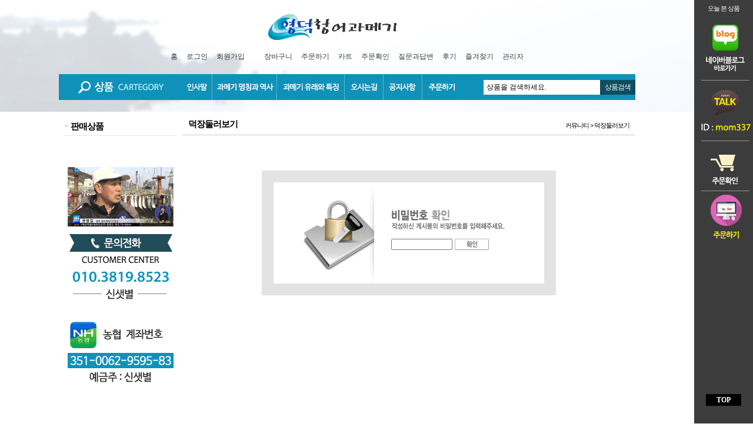

--- FILE ---
content_type: text/html; charset=utf-8
request_url: http://xn--vb0bww36izui7kpfnaw99a.net/community/board02/?method=edit&no=270&page=1
body_size: 29662
content:
<!DOCTYPE html>
<html lang="ko">
<head>
<link href="http://fonts.googleapis.com/earlyaccess/nanumgothic.css" rel="stylesheet" type="text/css">
<link href="http://fonts.googleapis.com/earlyaccess/nanummyeongjo.css" rel="stylesheet" type="text/css">
<link href="http://fonts.googleapis.com/earlyaccess/nanumbrushscript.css" rel="stylesheet" type="text/css">
<link href="http://fonts.googleapis.com/earlyaccess/nanumpenscript.css" rel="stylesheet" type="text/css">
<link rel="stylesheet" href="/include/font-awesome/css/font-awesome.min.css">
<!--[if IE 7]>
  <link rel="stylesheet" href="/include/font-awesome/css/font-awesome-ie7.min.css">
<![endif]-->
<title>영덕청어과메기</title><meta name="Title" content="영덕청어과메기"><meta name= "viewport"content="user-scalable=no, initial-scale=1.0, maximum-scale=1.0, minimum-scale=1.0, width=device-width" />
						<meta name="format-detection" content="telephone=no" />
						<meta content="IE=EmulateIE8" http-equiv="X-UA-Compatible">
<meta property="og:title" content="영덕청어과메기" />
<meta property="og:description" content="" />
<meta property="og:image" content="http://xn--vb0bww36izui7kpfnaw99a.net/images/sns_img.jpg" />
<meta http-equiv="Content-Type" content="text/html; charset=utf-8">
<link href="http://xn--vb0bww36izui7kpfnaw99a.net/include/css/jquery-ui.custom.css" rel="stylesheet" type="text/css" />
<script type="text/javascript" src="http://xn--vb0bww36izui7kpfnaw99a.net/include/js/jquery.min.js"></script>
<script type="text/javascript"  src="http://xn--vb0bww36izui7kpfnaw99a.net/include/js/jquery-ui.custom.min.js"></script>
<script type="text/javascript"  src="http://xn--vb0bww36izui7kpfnaw99a.net/include/js/jquery.framedialog.js"></script>
<script type="text/javascript" src="http://xn--vb0bww36izui7kpfnaw99a.net/include/js/jquery.jScale.js"></script>
<script type="text/javascript" src="http://xn--vb0bww36izui7kpfnaw99a.net/include/js/jquery.cookie.js"></script>
<script type="text/javascript" src="http://xn--vb0bww36izui7kpfnaw99a.net/include/js/common.js"></script>
</head>
<body class="user">
			<link href="/data/admin/layouts/ss/css/background.css" rel="stylesheet" type="text/css" />
<link href="/data/admin/layouts/ss/css/index.css" rel="stylesheet" type="text/css" />
<div id="wrap" type="layout" rel="px" relwidth="1080px" relheight="auto"><div id="header" type="layout" rel="px" relwidth="980px" relheight="126px"><div id="banner" type="plugin" rel="px" relwidth="980px" relheight="86px" class="banner1"><a href="/main" onfocus=this.blur(); target="_self"> <img src="/data/admin/upload/images/a039261a4d2ff27f95347eb4442b6fb6.png" width="980" height="86" class="banner1_css" title="영덕청어과메기" alt="영덕청어과메기" ></a></div><div id="dgc_topMenu_1_0" type="plugin" rel="px" relwidth="980px" relheight="40px" class="dgc_topMenu_1_01"><script type="text/javascript" src="http://xn--vb0bww36izui7kpfnaw99a.net/plugins/dgc_topMenu_1_0/include/js/dgc_topMenu_1_0.js"></script>


<style type="text/css">
.chu_topMenu1 li {list-style:none;}
.chu_topMenu1 {width:100%; height:40pxpx; line-height:20px;
	font-size:12px;						/* 폰트 사이즈 */
	text-align:center;										/* 텍스트 정렬 -------------------------------------------- [텍스트 정렬 수정] */ 
	}

div.chu_topMenu1 ul.chu_topMenu1_area li a:link,
div.chu_topMenu1 ul.chu_topMenu1_area li a:visited {text-decoration:none; color:#3b3b3b;}	 /* 평상시 폰트 색상 */
div.chu_topMenu1 ul.chu_topMenu1_area li a:active,
div.chu_topMenu1 ul.chu_topMenu1_area li a:hover {text-decoration:none; color:#3086bb;}	 /* 오버시 폰트 색상 */
div.chu_topMenu1 ul.chu_topMenu1_area li a span {color:#3b3b3b;}
div.chu_topMenu1 ul.chu_topMenu1_area li a span:hover {color:#3086bb;}

.chu_topMenu1 li {display:inline; margin:0 6px;}
.chu_topMenu1 img {border:0;}
.chu_topMenu1 a,
.chu_topMenu1 input,
.chu_topMenu1 span,
.chu_topMenu1 img {vertical-align:top;}
.chu_topMenu1 a {outline:none; cursor:pointer;}

.chu_top_space1 {display:inline-block; height:40pxpx;
		background-position:center center;
	background-repeat:no-repeat;
	}
.chu_topMenu1 .kor {letter-spacing:-1px; font-size:11px; font-family: 돋움;}
.chu_topMenu1 .engkor {
	letter-spacing:0px;					/* 자간 설정 */
	font-family:tahoma;}				/* 폰트 종류
												영문1 - tahoma
												영문2 - Palatino Linotype
												영문3 - Comic Sans MS
												영문4 - Impact

												한글1 - "돋움", dotum
												한글2 - "굴림", gulim
											*/
</style>


<div class="chu_topMenu1">
<ul class="chu_topMenu1_area">
	
	<!-- 홈(회원제 비회원제 모두 노출) -->
			<li><a href="/main" class="engkor"><span>홈</span></a></li>
		
						<!-- 로그아웃  -->
			<li><a href="/members/login" class="engkor"><span>로그인</span></a></li>
			<li><a href="/members/members_join" class="engkor"><span>회원가입</span></a></li>
		 
		

	<!-- 추가등록1 -->
			<li class="chu_top_space1">&nbsp;</li>
		<li ><a href="/shop/market/28?method=cart_list" class="engkor"><span>장바구니</span></a></li>
		<!-- 추가등록2 -->
			<li><a href="/shop/market/28?method=sth" class="engkor"><span>주문하기</span></a></li>
		<!-- 추가등록3 -->
		<!-- 추가등록4 -->
	
	<!-- 카트 -->
		<li>
		<a class="engkor" href="/shop/market/?method=cart_list"><span>카트</span></a>
	</li>
	
	<!-- 주문리스트 -->
		<li>
		<a class="engkor" href="/shop/market/?method=purchase_list"><span>주문확인</span></a>
	</li>
	
	<!-- QnA -->
	<li>
		<a class="engkor" href="/community/qnabd"><span>질문과답변</span></a>
	</li>

	<!-- 리뷰 -->
	<li>
		<a class="engkor" href="/review/review_list"><span>후기</span></a><!-- EPILOGUE -->
	</li>

	<!-- 즐겨찾기 -->
			<li>
			<a href="#" onClick="window.external.AddFavorite(parent.location.href,document.title);" class="engkor">
			<span>즐겨찾기</span>
						</a>
		</li>
	
	<!-- 관리자(회원제 비회원제 모두 노출) -->
			<li><a href="/admin" target="_blank" class="engkor"><span>관리자</span></a></li>
	
	<!-- 시작페이지 -->
	</ul>
</div>
</div></div><div id="nav_area" type="layout" rel="px" relwidth="980px" relheight="44px"><div id="banner" type="plugin" rel="px" relwidth="190px" relheight="44px" class="banner2"><img src="/data/admin/upload/images/5d5fcbff65d041d2f1d9707f69a607f3.jpg" width="190px" height="44px" class="banner2_css" title="상품카테고리" alt="상품카테고리" ></div><div id="dgc_market_topmenu" type="plugin" rel="px" relwidth="532px" relheight="44px" class="dgc_market_topmenu1">
<link href="http://xn--vb0bww36izui7kpfnaw99a.net/plugins/dgc_market_topmenu/views/default/css/style.css" rel="stylesheet" type="text/css" />
<script type="text/javascript" src="http://xn--vb0bww36izui7kpfnaw99a.net/plugins/dgc_market_topmenu/include/js/plugin_object.js?baseUrl=/community/board02/"></script>
<script>

    $(function(){
        $(".text-top-menu-wrap ul li a").hover(function(){
            $(this).css("color", "#000000");
        }, function(){
            $(this).css("color", "#000000");
        });
    });
    
</script>
<div class="text-top-menu-wrap">
    
        <ul style="float:left;">
                <li>
            <a href="/introduction/introduction01" target="_self" style="font-weight:;font-style:normal;color:#000000;font-size:11px;">
                                    <img src="/data/admin/dgc_market_topmenu/2ea09e58a99979ea77a660b72f2d3b67.jpg" />
                            </a>            
        </li>
                <li>
            <a href="/introduction/introduction02" target="_self" style="font-weight:;font-style:normal;color:#000000;font-size:11px;">
                                    <img src="/data/admin/dgc_market_topmenu/9043af53fb8dc7b073f23f824ff313ca.jpg" />
                            </a>            
        </li>
                <li>
            <a href="/introduction/introduction03" target="_self" style="font-weight:;font-style:normal;color:#000000;font-size:11px;">
                                    <img src="/data/admin/dgc_market_topmenu/e7572e6cdddbf7a5d45f71022952c74a.jpg" />
                            </a>            
        </li>
                <li>
            <a href="/introduction/map01" target="_self" style="font-weight:;font-style:normal;color:#000000;font-size:11px;">
                                    <img src="/data/admin/dgc_market_topmenu/ba65dfc7ea6c06eefab9cb77bee2beff.jpg" />
                            </a>            
        </li>
                <li>
            <a href="/community/notice " target="_self" style="font-weight:;font-style:normal;color:#000000;font-size:11px;">
                                    <img src="/data/admin/dgc_market_topmenu/da0c6b014a855844d3a05df5d58791a8.jpg" />
                            </a>            
        </li>
                <li>
            <a href="/board04/board04_2" target="_self" style="font-weight:;font-style:normal;color:#000000;font-size:11px;">
                                    <img src="/data/admin/dgc_market_topmenu/ed2fa493ae93b8d15967550fab983289.jpg" />
                            </a>            
        </li>
            </ul>
    </div></div><div id="dgc_market_search" type="plugin" rel="px" relwidth="258px" relheight="44px" class="dgc_market_search1">
<link href="http://xn--vb0bww36izui7kpfnaw99a.net/plugins/dgc_market_search/views/market_search_b_2/css/style.css" rel="stylesheet" type="text/css" />
<script type="text/javascript" src="http://xn--vb0bww36izui7kpfnaw99a.net/plugins/dgc_market_search/include/js/plugin_object.js?baseUrl="></script>
<script>

    $(function(){
        
        $(".market-search-wrap form#market-search-form input[name='market_search']").click(function(){
            
            var val = $(this).val();
            
            if(val == "상품을 검색하세요.") $(this).val("");
        });
        
        $(".market-search-wrap a.sch_btn").click(function(){
            
            var val = $(".market-search-wrap form#market-search-form input[name='market_search']").val();
            
            if(!val || val == "상품을 검색하세요."){
                alert("상품명를 입력하세요.");
                $(".market-search-wrap form#market-search-form input[name='market_search']").focus();
                return false;
            }
            
            $("#market-search-form").submit();
            
            return false;
        });
    });
    
</script>

<style type="text/css">
.market-search-wrap {position:relative; height:100%; backgr ound:red;}
.search_box01 {position:absolute; left:0; top:50%; margin-top:-12px; *zoom:1;}
.search_box01:after {display:block; clear:both; content:"";}
.search_box01 .sch_inp {float:left; width:188px; height:25px; line-height:25px; padding:0 5px; font-size:12px; font-family:Dotum;}
.search_box01 .sch_btn {float:left; display:block; width:60px; height:25px; line-height:25px; text-align:center; font-size:12px; font-family:Gulim; letter-spacing:-1px;}

/* 스킨 작업시 수정 */
.search_box01 .sch_inp {
	color:#000000;								/* 인풋 평상시 텍스트 색상 */
	border:0px solid #ffffff;		/* 인풋 평상시 보더 색상 */
	border-right:0;
	}
.search_box01 .sch_inp:hover,
.search_box01 .sch_inp:focus {
	color:#000000;								/* 인풋 오버시 텍스트 색상 */
	border-color:#ccc;				/* 인풋 오버시 보더 색상 */
	background:#ffffff;
	}
.search_box01 .sch_btn {
	color:#ffffff !important;					/* 버튼 텍스트 색상 [!important <= 요놈을 삭제하면 폰트 색상 변경 안됨] */
	background:#0e4c5f;				/* 버튼 평상시 배경 색상 */
	}
.search_box01 .sch_btn:hover {
	background:#092e3a;				/* 버튼 오버시 배경 색상 */
	}
</style>


<div class="market-search-wrap">
    <div class="search_box01">
        <form id="market-search-form" method="get" action="/search/search_list/">
            <input type="hidden" name="method" value="index" />
            <input class="sch_inp" type="text" name="market_search" value="상품을 검색하세요." />
            <a class="sch_btn" href="#">상품검색</a>
        </form>
    </div>
</div></div></div><div id="left" type="layout" rel="px" relwidth="190px" relheight="552px"><div id="dgc_market_leftmenu_one" type="plugin" rel="px" relwidth="190px" relheight="542px" class="dgc_market_leftmenu_one1">
<link href="http://xn--vb0bww36izui7kpfnaw99a.net/plugins/dgc_market_leftmenu_one/views/market_leftmenu_gray_ksk/css/style.css" rel="stylesheet" type="text/css" />
<script type="text/javascript" src="http://xn--vb0bww36izui7kpfnaw99a.net/plugins/dgc_market_leftmenu_one/include/js/plugin_object.js?baseUrl=/community/board02/"></script>
<script>

    $(function(){
        
        // 1depth 메뉴 +- 처리
        $("li.top-menu").each(function(){
            var a = $(this).find("a").first();
            var text = a.text();
            //var first_text = $(this).hasClass("have-submenu") ? "+" : "-";
			var first_text = $(this).hasClass("have-submenu") ? "" : "";
            a.text(first_text + " " + text);
        });

        $("li.have-submenu").hover(function(){
            
            var left = $(this).offset().left + $(this).width() / 1.5;
            var top = $(this).offset().top - 1;
            
            $(this).find("div.sub-menu").css({
                top : top,
                left : left
            }).show();
            
        }, function(){
            $(this).find("div.sub-menu").hide();
        });
        
        // 1차 메뉴 over
        $(".depth1").hover(function(){
            $(this).css("color", "#000000");
        }, function(){
            $(this).css("color", "#000000");
        });
        // 2차 메뉴 over
        $(".depth2").hover(function(){
            $(this).css("color", "#000000");
        }, function(){
            $(this).css("color", "#000000");
        });
    });
    
</script>


<div class="text-left-menu-wrap">
    
		<ul>
				<li class="top-menu ">
			
			<a href="/shop/market/28?method=sth" class="depth1" style="color:#000000">판매상품</a>
					</li>
			</ul>
	
	<!-- 이미지 배너 -->
	<ul class="bannerList">
				<li>
							<img src="/data/admin/dgc_market_leftmenu_one/9b3a61fc062e796e131c8d6d71940fc3.png" alt="" title="" />
					</li>
			</ul>

</div>

<!-- 상단 타이틀
<p class="title" style="color:#000000"></p>
 --></div></div><div id="title" type="layout" rel="px" relwidth="770px" relheight="40px"><div id="dgc_navigation_bar_1_0" type="plugin" rel="px" relwidth="770px" relheight="40px" class="dgc_navigation_bar_1_01"><style type="text/css">

.gu_position01{position:relative; width:100%; height:100%; overflow:hidden;}

.gu_position_title01 {position:absolute; left:10px; top:50%; margin-top:-8px; font:bold 15px Gulim,Arial; letter-spacing:-1px;}
.gu_position_title02 {position:absolute; right:10px; top:50%; margin-top:-4px; font:11px Dotum,Arial; letter-spacing:-1px;}

</style>

<div class="gu_position01">
	<div class="gu_position_title01">덕장둘러보기</div>
	<div class="gu_position_title02">커뮤니티 > 덕장둘러보기 </div>
</div></div></div><div id="container" type="layout" rel="px" relwidth="770px" relheight="auto"><div id="contents" type="plugin" rel="px" relwidth="770px" relheight="auto" class="contents"><style type="text/css">

input, img {vertical-align:middle;}
#gu_pass01 {width:460px; height:172px; margin:40px auto; padding:20px; background:#e3e3e3;}
#gu_pass01 ul {width:460px; height:172px; padding:0; margin:0; background:#fff;}
#gu_pass01 ul li {list-style:none; float:left;}
#gu_pass01 ul li.passicon01 {width:101px; height:172px; padding-left:40px;}
#gu_pass01 ul li.passicon02 {width:260px; height:172px; padding-left:29px; float:right;}
#gu_pass01 ul li.passicon02 p.passinfo01 {width:194px; height:55px; margin-top:30px; }
#gu_pass01 ul li.passicon02 p.passinfo02 {width:200px; height:21px; margin-top:10px;  text-align:left;}

.gu_input_pass01 {width:100px}

</style>
<!---- 가운데 정렬을 위하여 div 추가 ---->
<div id="board_passwd-D">
<form name="form_passwd" method="post" action="/community/board02/?method=edit&no=270&page=1">
	<div id="gu_pass01">
		<ul>
			<li class="passicon01"><img src="http://xn--vb0bww36izui7kpfnaw99a.net/plugins/board/views/default/images/icon_password.gif"></li>
			<li class="passicon02">
				<p class="passinfo01"><img src="http://xn--vb0bww36izui7kpfnaw99a.net/plugins/board/views/default/images/text-password.gif"></p>
				<p class="passinfo02"><input type="password" name="password" maxlength="20" style="width:100px"> <input type="image" name="btn_submit" src="http://xn--vb0bww36izui7kpfnaw99a.net/plugins/board/views/default/images/btn_ok.gif" /></p>
			</li>
		</ul>
	</div>
</form>
</div></div></div><div id="f_con" type="layout" rel="px" relwidth="980px" relheight="146px"><div id="banner" type="plugin" rel="px" relwidth="358px" relheight="146px" class="banner3"><img src="/data/admin/upload/images/dc6e0e12693bd59d9f522d6a6907b853.jpg" width="358" height="146" class="banner3_css" title="고객센터" alt="고객센터" ></div><div id="banner" type="plugin" rel="px" relwidth="72px" relheight="78px" class="banner4"><a href="/community/notice" onfocus=this.blur(); target="_self"> <img src="/data/admin/upload/images/51fedab7c4969b76f24341ae038d619c.jpg" width="72" height="78" class="banner4_css" title="공지사항" alt="공지사항" ></a></div><div id="banner" type="plugin" rel="px" relwidth="72px" relheight="78px" class="banner5"><a href="/community/board02" onfocus=this.blur(); target="_self"> <img src="/data/admin/upload/images/bdbf34c7d76c35674605f617afa7c1c5.jpg" width="72" height="78" class="banner5_css" title="덕장둘러보기" alt="덕장둘러보기" ></a></div><div id="banner" type="plugin" rel="px" relwidth="72px" relheight="78px" class="banner6"><a href="/shop/market/?method=purchase_list" onfocus=this.blur(); target="_self"> <img src="/data/admin/upload/images/1b2d1f3e901041ccb3462f5a49752fd0.jpg" width="72" height="78" class="banner6_css" title="주문확인" alt="주문확인" ></a></div><div id="banner" type="plugin" rel="px" relwidth="72px" relheight="78px" class="banner7"><a href="/shop/market/?method=cart_list" onfocus=this.blur(); target="_self"> <img src="/data/admin/upload/images/5a75a0aa70b8459002ed7082faf4e245.jpg" width="72" height="78" class="banner7_css" title="장바구니" alt="장바구니" ></a></div><div id="banner" type="plugin" rel="px" relwidth="252px" relheight="12px" class="banner8"><a href="/review/review_list" onfocus=this.blur(); target="_self"> <img src="/data/admin/upload/images/079b849f8df39aa2917d8f4cdd06d46b.jpg" width="252" height="12" class="banner8_css" title="상품후기" alt="상품후기" ></a></div><div id="dgc_market_review" type="plugin" rel="px" relwidth="252px" relheight="80px" class="dgc_market_review1"><script>
    $(function(){
 
        // 상품평 상세보기
        $(".review_main .comment-main-view-btn").click(function(){
            
            var val  = $(this).attr("href").replace("#", "");
            var title = $(this).text();
            var text = $("#comment_" + val).text();
            $("#preview-main div").html(text);
            $("#preview-main").dialog({
                autoOpen: true,     
                closeText: "창닫기", 
                height: 650,
                width: 770, 
                modal: true,    
                resizable: false,   
                title: "[상품평] " + title
            });
            
            return false;
        });
    });
</script>


<style type="text/css">
*, html, body, ul, li, div, a, span {margin:0; padding:0; list-style:none;}

.review_main_lst {position:relative; letter-spacing:-1px; border-bottom:0px solid red;}
.review_main_lst p {height:20px; line-height:20px; .line-height:25px; margin-right:60px; font-size:11px; font-family:Dotum;
    overflow:hidden; text-overflow:ellipsis; -o-text-overflow:ellipsis; white-space:nowrap;
    }
.review_main .star {position:absolute; right:0; top:4px; .top:5px; height:9px; font-family:Gulim; color:red; font-size:11px; font-weight:bold;}
.review_main .no_review {font-size:11px; font-family:Dotum; color:#666;}
</style>

<div class="review_main">
         <div class="no_review">작성된 상품평이 없습니다.</div>
     </div>

<div style="display:none;">
1                                                                           <!-- 숫자    -->
                                                     <!-- 작성자 -->
   <!-- 작성일 -->
</div>


<div id="preview-main" style="display:none;"><div></div></div>
</div></div><div id="f_nav" type="layout" rel="px" relwidth="980px" relheight="36px"><div id="banner" type="plugin" rel="px" relwidth="68px" relheight="36px" class="banner9"><a href="/introduction/introduction01" onfocus=this.blur(); target="_self"> <img src="/data/admin/upload/images/471871e4f4dff766bbbdd422e6575e9b.gif" width="68" height="36" class="banner9_css" title="회사소개" alt="회사소개" ></a></div><div id="banner" type="plugin" rel="px" relwidth="58px" relheight="36px" class="banner10"><a href="/agreement" onfocus=this.blur(); target="_self"> <img src="/data/admin/upload/images/22987e5c4b7622cdf2fc4939f90bf3fc.gif" width="58" height="36" class="banner10_css" title="이용약관" alt="이용약관" ></a></div><div id="banner" type="plugin" rel="px" relwidth="98px" relheight="36px" class="banner11"><a href="/policy" onfocus=this.blur(); target="_self"> <img src="/data/admin/upload/images/ec0092652e292e0bd39c212b2eaaeeef.gif" width="98" height="36" class="banner11_css" title="개인정보 취급방침" alt="개인정보 취급방침" ></a></div><div id="banner" type="plugin" rel="px" relwidth="60px" relheight="36px" class="banner12"><a href="/introduction/info" onfocus=this.blur(); target="_self"> <img src="/data/admin/upload/images/acb4268e57c42d21db08c5eed41820be.gif" width="60" height="36" class="banner12_css" title="이용안내" alt="이용안내" ></a></div><div id="banner" type="plugin" rel="px" relwidth="60px" relheight="36px" class="banner13"><a href="/introduction/map01" onfocus=this.blur(); target="_self"> <img src="/data/admin/upload/images/7f89867cf4e41243edf936202650089a.gif" width="60" height="36" class="banner13_css" title="오시는 길" alt="오시는 길" ></a></div><div id="banner" type="plugin" rel="px" relwidth="68px" relheight="36px" class="banner14"><a href="#" onfocus=this.blur(); target="_self"> <img src="/data/admin/upload/images/7bc7eadd3b6125ab44f7ed33fbc15c4f.gif" width="68" height="36" class="banner14_css" title="맨위로" alt="맨위로" ></a></div></div><div id="f_copy" type="layout" rel="px" relwidth="980px" relheight="140px"><div id="web_copyright_0" type="plugin" rel="px" relwidth="700px" relheight="140px" class="web_copyright_01"><script type="text/javascript" src="http://xn--vb0bww36izui7kpfnaw99a.net/plugins/web_copyright_0/include/js/dgc_default.js"></script>
<style type="text/css">
@font-face {font-family:NanumGothic; src:url('http://xn--vb0bww36izui7kpfnaw99a.net/plugins/web_copyright_0/views/default/images/NanumGothic.eot');}
</style>
<style type="text/css">

#chu_copy {*zoom: 1; font-size:11px;
	font-family:돋움;		/* 폰트 종류 */
	}
#chu_copy:after {display: block; clear: both; content: "";}

.chu_copy_logo {float:left;}

.chu_copy_text {float:left;
	margin-top:28px;			/* 위치-상단 위치 */
	margin-left:20px;			/* 위치-왼쪽 위치 */
	color:#959595;					/* 텍스트 색상 */
	}

.chu_copy_text li {list-style:none;
	line-height:18px;			/* 행간 */
	letter-spacing:0px;		/* 자간 */
	}
</style>

<script>
/*
 * 20140626 김근수 
 * [문제점]
 * 하단정보가 노출되는 영역의 가로길이가 지정되지 않아서
 * 하단정보가 너무 길 경우 UI가 틀어지는 문제 

 * [해결법]
 * "쇼룸에서 지정된 카피라이터 가로 길이 - 로고의 가로 길이 - 20" 으로 하단정보가 노출되는 곳의 가로 길이 지정
 *
 * 20140929 김근수
 * 작업한 소스로 인해 문제가 발생하는 경우가 있어서 주석처리
 */

/*
$(document).ready(function(){

	//초기화
	var chu_copy_width = ""; //하단정보 부분의 가로 길이가 저장될 변수

	chu_copy_width = $( "#chu_copy" ).width(); //쇼룸에서 지정한 통합 카피라이터 가로길이를 구해옴

	//하단정보 부분의 가로 길이값에서 로고의 가로 길이값을 감산(공간확보를 위해서 20을 추가로 감산)
	chu_copy_width = chu_copy_width-200-20; 

	//하단정보가 노출되는 곳의 가로 길이 설정
	$('.chu_copy_text li:first-child') 
		.css('width', chu_copy_width+"px")
});
*/
</script>

<div id="chu_copy">

	
	<ul class="chu_copy_text">
		
		<li>경북 영덕군 영덕읍 영덕대게로 821-6 |TEL : 054-732-8524ㅣ H.P : 010-3819-8523 | 대표자 : 권영길</li>
				<li>사업자등록번호 : 507-90-61080 | 이메일 : y2001king@naver.com | 통신판매번호 : 제 2014-경북영덕-0035호</li>
		
		
				
		<li>Copyright &copy; 2016 <b>영덕청어과메기.</b> All rights reserved.</li>
		
	</ul>

</div>
</div><div id="dgc_market_today" type="plugin" rel="px" relwidth="200px" relheight="50px" class="dgc_market_today1">
<link href="http://xn--vb0bww36izui7kpfnaw99a.net/plugins/dgc_market_today/views/shop_quick_skin01_5_black/css/style.css" rel="stylesheet" type="text/css" />
<script type="text/javascript" src="http://xn--vb0bww36izui7kpfnaw99a.net/plugins/dgc_market_today/include/js/plugin_object.js?baseUrl="></script>
<!--
<script>

    $(function(){
        
                var top = parseInt($("#quickBar").position().top);
        initMoving($("#quickBar").get(0),  top, 10, 650);
            });
    
</script>
-->
<div id="quickBar" class="quickBar" style="width:100px;">

	<!-- 오늘본 상품 -->
    <ul class="today_view">
        <li class="title">오늘 본 상품</li>
        	</ul>

	<!-- 이미지 배너 -->
	<ul>
                <li>
                        <a href="http://blog.naver.com/young282930" target="_blank" alt="http://blog.naver.com/young282930" title="http://blog.naver.com/young282930">
                <img src="/data/admin/dgc_market_today/1475cbe39f5541f0d0ff940df09661ba.jpg" alt="http://blog.naver.com/young282930" title="http://blog.naver.com/young282930" />
            </a>
                    </li>
                <li>
                            <img src="/data/admin/dgc_market_today/a60325d230412fdbb546dd643e88a149.jpg" alt="" title="" />
                    </li>
                <li>
                        <a href="/shop/market/?method=purchase_list" target="_self" alt="/shop/market/?method=purchase_list" title="/shop/market/?method=purchase_list">
                <img src="/data/admin/dgc_market_today/bbe5a83739177b44bceede65e40e3086.jpg" alt="/shop/market/?method=purchase_list" title="/shop/market/?method=purchase_list" />
            </a>
                    </li>
                <li>
                        <a href="http://xn--vb0bww36izui7kpfnaw99a.net/board04/board04_1" target="_self" alt="http://xn--vb0bww36izui7kpfnaw99a.net/board04/board04_1" title="http://xn--vb0bww36izui7kpfnaw99a.net/board04/board04_1">
                <img src="/data/admin/dgc_market_today/6a343f715019f93879a586aeaecbafa9.jpg" alt="http://xn--vb0bww36izui7kpfnaw99a.net/board04/board04_1" title="http://xn--vb0bww36izui7kpfnaw99a.net/board04/board04_1" />
            </a>
                    </li>
        	</ul>

	<!-- 에스크로 -->
	<ul>
        <li>
            <script></script>                    </li>
    </ul>

	<a class="go_top" href="#"><span>TOP</span></a>
</div></div></div></div>
<script type="text/javascript">
<!--
jQuery(document).ready(function(){
	var fadeTime = parseInt($("#body").attr("fadetime")) * 1000;
	var changeTime = parseInt($("#body").attr("changetime")) * 1000;
	var changeBackgroundCount = 2;
	var changeBackgroundTid;

	function changeBackground(){
		var changeBackgroundDiv1 = $("#body");
		var changeBackgroundDiv2 = $("#body2");
		var changeBackgroundRel = $("#body").attr("rel");

		if(changeBackgroundDiv2.css("display") == "none")
		{
			changeBackgroundDiv2.attr("class","bodybackground" + changeBackgroundCount);
			changeBackgroundDiv1.fadeOut(fadeTime);
			changeBackgroundDiv2.fadeIn(fadeTime);
		}
		else
		{
			changeBackgroundDiv1.attr("class","bodybackground" + changeBackgroundCount);
			changeBackgroundDiv2.fadeOut(fadeTime);
			changeBackgroundDiv1.fadeIn(fadeTime);
		}
	
		if(changeBackgroundCount >= changeBackgroundRel) 
			changeBackgroundCount = 1;
		else
			changeBackgroundCount++;
	}

	// div중 id가 body가 있을경우
	if($("div").is("#body") && $("#body").attr("rel") != "" && parseInt($("#body").attr("rel")) > 1){
		changeBackgroundTid = setInterval(changeBackground, changeTime); //5초후 
	}

	// wrap div에 clear:both스타일을 가진 div를 추가(백그라운드를 본문내용에 맞게 출력하기 위함)
	$("#wrap").append("<div style=\"clear:both;\"></div>");
});
//-->
</script></body></html>

--- FILE ---
content_type: text/css
request_url: http://xn--vb0bww36izui7kpfnaw99a.net/data/admin/layouts/ss/css/background.css
body_size: 1717
content:
body.user {
	font-size: 9pt;
	font-family: dotum;
	color: #000000;
	-webkit-text-size-adjust: none;
	word-wrap: break-word;
	word-break: break-all;
	background-color: ;
	background-image: url(/data/admin/layouts/ss/images/f62d9035b2ebb0249fde7e8f98c3a85c.jpg);
	background-repeat: no-repeat;
	background-position: top center;
}

body.user a {
	text-decoration: none;
}

#nav_area {
	background-color: #0f91b9;
	background-image: url();
	background-repeat: no-repeat;
	background-position: top center;
}

#f_con {
	background-color: #f0f0f0;
	background-image: url();
	background-repeat: no-repeat;
	background-position: top center;
	font-family: dotum;
	font-size: 9pt;
	color: #000000;
}

#title {
	background-color: ;
	background-image: url(/data/admin/layouts/ss/images/795b7c5f16bcc0a5399336ecaf2d6445.gif);
	background-repeat: no-repeat;
	background-position: top left;
}

#f_nav {
	background-color: ;
	background-image: url(/data/admin/layouts/ss/images/79e526b1afb67ef611b6705adbd5dc03.gif);
	background-repeat: repeat-x;
	background-position: top left;
}

#f_con a:link {
	color: #6e8b29;
}

#f_con a:visited {
	color: #6e8b29;
}

#f_con a:hover {
	color: #000000;
}

#f_con a:active {
	color: #000000;
}

#wrap {
	background-color: ;
	background-image: url();
	background-repeat: no-repeat;
	background-position: top center;
}

#container {
	font-family: dotum;
	font-size: 9pt;
	color: #666666;
}

#container a:link {
	color: #666666;
}

#container a:visited {
	color: #666666;
}

#container a:hover {
	color: #000000;
}

#container a:active {
	color: #000000;
}

#left {
	background-color: #ffffff;
	background-image: url();
	background-repeat: no-repeat;
	background-position: top center;
}



--- FILE ---
content_type: text/css
request_url: http://xn--vb0bww36izui7kpfnaw99a.net/data/admin/layouts/ss/css/index.css
body_size: 9286
content:
* {
	padding: 0px;
	margin: 0px;
}

img {
	border: 0px;
}

a {
	text-decoration: none;
}

#wrap {
	overflow: hidden;
	width: 1080px;
	height: auto;
	margin: 0 auto;
	clear: ;
	float: none;
}

#header {
	overflow: hidden;
	width: 980px;
	height: auto;
	padding-top: 0px;
	padding-right: 0px;
	padding-bottom: 0px;
	padding-left: 0px;
	margin-top: 0px;
	margin-right: 0px;
	margin-bottom: 0px;
	margin-left: 0px;
	clear: ;
	float: left;
}

#nav_area {
	overflow: hidden;
	width: 980px;
	height: auto;
	padding-top: 0px;
	padding-right: 0px;
	padding-bottom: 0px;
	padding-left: 0px;
	margin-top: 0px;
	margin-right: 0px;
	margin-bottom: 0px;
	margin-left: 0px;
	clear: ;
	float: left;
}

#left {
	overflow: hidden;
	width: 190px;
	height: auto;
	padding-top: 0px;
	padding-right: 0px;
	padding-bottom: 0px;
	padding-left: 0px;
	margin-top: 20px;
	margin-right: 10px;
	margin-bottom: 0px;
	margin-left: 10px;
	clear: ;
	float: left;
}

#title {
	overflow: hidden;
	width: 770px;
	height: auto;
	padding-top: 0px;
	padding-right: 0px;
	padding-bottom: 0px;
	padding-left: 0px;
	margin-top: 20px;
	margin-right: 0px;
	margin-bottom: 0px;
	margin-left: 0px;
	clear: ;
	float: left;
}

#container {
	overflow: hidden;
	width: 770px;
	height: auto;
	padding-top: 0px;
	padding-right: 0px;
	padding-bottom: 0px;
	padding-left: 0px;
	margin-top: 0px;
	margin-right: 0px;
	margin-bottom: 0px;
	margin-left: 0px;
	clear: ;
	float: left;
}

#f_con {
	overflow: hidden;
	width: 980px;
	height: auto;
	padding-top: 0px;
	padding-right: 0px;
	padding-bottom: 0px;
	padding-left: 0px;
	margin-top: 50px;
	margin-right: 0px;
	margin-bottom: 0px;
	margin-left: 0px;
	clear: ;
	float: left;
}

#f_nav {
	overflow: hidden;
	width: 980px;
	height: auto;
	padding-top: 0px;
	padding-right: 0px;
	padding-bottom: 0px;
	padding-left: 0px;
	margin-top: 0px;
	margin-right: 0px;
	margin-bottom: 0px;
	margin-left: 0px;
	clear: ;
	float: left;
}

#f_copy {
	overflow: hidden;
	width: 980px;
	height: auto;
	padding-top: 0px;
	padding-right: 0px;
	padding-bottom: 0px;
	padding-left: 0px;
	margin-top: 0px;
	margin-right: 0px;
	margin-bottom: 0px;
	margin-left: 0px;
	clear: ;
	float: left;
}

.banner1 {
	width: 980px;
	height: 86px;
	padding-top: 0px;
	padding-right: 0px;
	padding-bottom: 0px;
	padding-left: 0px;
	margin-top: 0px;
	margin-right: 0px;
	margin-bottom: 0px;
	margin-left: 0px;
	clear: ;
	float: left;
	overflow: visible;
	min-width: 980px;
	min-height: 86px;
	text-align: left;
}

.dgc_topMenu_1_01 {
	width: 980px;
	height: 40px;
	padding-top: 0px;
	padding-right: 0px;
	padding-bottom: 0px;
	padding-left: 0px;
	margin-top: 0px;
	margin-right: 0px;
	margin-bottom: 0px;
	margin-left: 0px;
	clear: ;
	float: left;
	overflow: hidden;
	min-width: 980px;
	min-height: 40px;
	text-align: left;
}

.banner2 {
	width: 190px;
	height: 44px;
	padding-top: 0px;
	padding-right: 0px;
	padding-bottom: 0px;
	padding-left: 0px;
	margin-top: 0px;
	margin-right: 0px;
	margin-bottom: 0px;
	margin-left: 0px;
	clear: ;
	float: left;
	overflow: hidden;
	min-width: 190px;
	min-height: 44px;
	text-align: left;
}

.dgc_market_topmenu1 {
	width: 532px;
	height: 44px;
	padding-top: 0px;
	padding-right: 0px;
	padding-bottom: 0px;
	padding-left: 0px;
	margin-top: 0px;
	margin-right: 0px;
	margin-bottom: 0px;
	margin-left: 0px;
	clear: ;
	float: left;
	overflow: hidden;
	min-width: 532px;
	min-height: 44px;
	text-align: left;
}

.dgc_market_search1 {
	width: 258px;
	height: 44px;
	padding-top: 0px;
	padding-right: 0px;
	padding-bottom: 0px;
	padding-left: 0px;
	margin-top: 0px;
	margin-right: 0px;
	margin-bottom: 0px;
	margin-left: 0px;
	clear: ;
	float: left;
	overflow: hidden;
	min-width: 258px;
	min-height: 44px;
	text-align: left;
}

.dgc_market_leftmenu_one1 {
	width: 190px;
	height: 542px;
	padding-top: 0px;
	padding-right: 0px;
	padding-bottom: 0px;
	padding-left: 0px;
	margin-top: 10px;
	margin-right: 0px;
	margin-bottom: 0px;
	margin-left: 0px;
	clear: ;
	float: left;
	overflow: hidden;
	min-width: 190px;
	min-height: 542px;
	text-align: left;
}

.dgc_navigation_bar_1_01 {
	width: 770px;
	height: 40px;
	padding-top: 0px;
	padding-right: 0px;
	padding-bottom: 0px;
	padding-left: 0px;
	margin-top: 0px;
	margin-right: 0px;
	margin-bottom: 0px;
	margin-left: 0px;
	clear: ;
	float: left;
	overflow: visible;
	min-width: 770px;
	min-height: 40px;
	text-align: left;
}

.contents {
	width: 770px;
	height: auto;
	padding-top: 0px;
	padding-right: 0px;
	padding-bottom: 0px;
	padding-left: 0px;
	margin-top: 20px;
	margin-right: 0px;
	margin-bottom: 0px;
	margin-left: 0px;
	clear: ;
	float: left;
	overflow: visible;
	min-width: 770px;
	min-height: 300px;
	text-align: left;
}

.banner3 {
	width: 358px;
	height: 146px;
	padding-top: 0px;
	padding-right: 0px;
	padding-bottom: 0px;
	padding-left: 0px;
	margin-top: 0px;
	margin-right: 0px;
	margin-bottom: 0px;
	margin-left: 0px;
	clear: ;
	float: left;
	overflow: visible;
	min-width: 358px;
	min-height: 146px;
	text-align: left;
}

.banner4 {
	width: 72px;
	height: 78px;
	padding-top: 0px;
	padding-right: 0px;
	padding-bottom: 0px;
	padding-left: 0px;
	margin-top: 34px;
	margin-right: 0px;
	margin-bottom: 0px;
	margin-left: 0px;
	clear: ;
	float: left;
	overflow: visible;
	min-width: 72px;
	min-height: 78px;
	text-align: left;
}

.banner5 {
	width: 72px;
	height: 78px;
	padding-top: 0px;
	padding-right: 0px;
	padding-bottom: 0px;
	padding-left: 0px;
	margin-top: 34px;
	margin-right: 0px;
	margin-bottom: 0px;
	margin-left: 0px;
	clear: ;
	float: left;
	overflow: visible;
	min-width: 72px;
	min-height: 78px;
	text-align: left;
}

.banner6 {
	width: 72px;
	height: 78px;
	padding-top: 0px;
	padding-right: 0px;
	padding-bottom: 0px;
	padding-left: 0px;
	margin-top: 34px;
	margin-right: 0px;
	margin-bottom: 0px;
	margin-left: 0px;
	clear: ;
	float: left;
	overflow: visible;
	min-width: 72px;
	min-height: 78px;
	text-align: left;
}

.banner7 {
	width: 72px;
	height: 78px;
	padding-top: 0px;
	padding-right: 0px;
	padding-bottom: 0px;
	padding-left: 0px;
	margin-top: 34px;
	margin-right: 46px;
	margin-bottom: 0px;
	margin-left: 0px;
	clear: ;
	float: left;
	overflow: visible;
	min-width: 72px;
	min-height: 78px;
	text-align: left;
}

.banner8 {
	width: 252px;
	height: 12px;
	padding-top: 0px;
	padding-right: 0px;
	padding-bottom: 0px;
	padding-left: 0px;
	margin-top: 34px;
	margin-right: 0px;
	margin-bottom: 0px;
	margin-left: 0px;
	clear: ;
	float: left;
	overflow: visible;
	min-width: 252px;
	min-height: 12px;
	text-align: left;
}

.dgc_market_review1 {
	width: 252px;
	height: 80px;
	padding-top: 0px;
	padding-right: 0px;
	padding-bottom: 0px;
	padding-left: 0px;
	margin-top: 10px;
	margin-right: 0px;
	margin-bottom: 0px;
	margin-left: 0px;
	clear: ;
	float: left;
	overflow: visible;
	min-width: 252px;
	min-height: 80px;
	text-align: left;
}

.banner9 {
	width: 68px;
	height: 36px;
	padding-top: 0px;
	padding-right: 0px;
	padding-bottom: 0px;
	padding-left: 0px;
	margin-top: 0px;
	margin-right: 0px;
	margin-bottom: 0px;
	margin-left: 0px;
	clear: ;
	float: left;
	overflow: visible;
	min-width: 68px;
	min-height: 36px;
	text-align: left;
}

.banner10 {
	width: 58px;
	height: 36px;
	padding-top: 0px;
	padding-right: 0px;
	padding-bottom: 0px;
	padding-left: 0px;
	margin-top: 0px;
	margin-right: 0px;
	margin-bottom: 0px;
	margin-left: 0px;
	clear: ;
	float: left;
	overflow: visible;
	min-width: 58px;
	min-height: 36px;
	text-align: left;
}

.banner11 {
	width: 98px;
	height: 36px;
	padding-top: 0px;
	padding-right: 0px;
	padding-bottom: 0px;
	padding-left: 0px;
	margin-top: 0px;
	margin-right: 0px;
	margin-bottom: 0px;
	margin-left: 0px;
	clear: ;
	float: left;
	overflow: visible;
	min-width: 98px;
	min-height: 36px;
	text-align: left;
}

.banner12 {
	width: 60px;
	height: 36px;
	padding-top: 0px;
	padding-right: 0px;
	padding-bottom: 0px;
	padding-left: 0px;
	margin-top: 0px;
	margin-right: 0px;
	margin-bottom: 0px;
	margin-left: 0px;
	clear: ;
	float: left;
	overflow: visible;
	min-width: 60px;
	min-height: 36px;
	text-align: left;
}

.banner13 {
	width: 60px;
	height: 36px;
	padding-top: 0px;
	padding-right: 0px;
	padding-bottom: 0px;
	padding-left: 0px;
	margin-top: 0px;
	margin-right: 568px;
	margin-bottom: 0px;
	margin-left: 0px;
	clear: ;
	float: left;
	overflow: visible;
	min-width: 60px;
	min-height: 36px;
	text-align: left;
}

.banner14 {
	width: 68px;
	height: 36px;
	padding-top: 0px;
	padding-right: 0px;
	padding-bottom: 0px;
	padding-left: 0px;
	margin-top: 0px;
	margin-right: 0px;
	margin-bottom: 0px;
	margin-left: 0px;
	clear: ;
	float: left;
	overflow: visible;
	min-width: 68px;
	min-height: 36px;
	text-align: left;
}

.web_copyright_01 {
	width: 700px;
	height: 140px;
	padding-top: 0px;
	padding-right: 0px;
	padding-bottom: 0px;
	padding-left: 0px;
	margin-top: 0px;
	margin-right: 0px;
	margin-bottom: 0px;
	margin-left: 0px;
	clear: ;
	float: left;
	overflow: visible;
	min-width: 700px;
	min-height: 140px;
	text-align: left;
}

.dgc_market_today1 {
	width: 200px;
	height: 50px;
	padding-top: 0px;
	padding-right: 0px;
	padding-bottom: 0px;
	padding-left: 0px;
	margin-top: 0px;
	margin-right: 0px;
	margin-bottom: 0px;
	margin-left: 0px;
	clear: ;
	float: left;
	overflow: hidden;
	min-width: 200px;
	min-height: 50px;
	text-align: left;
}



--- FILE ---
content_type: text/css
request_url: http://xn--vb0bww36izui7kpfnaw99a.net/plugins/dgc_market_topmenu/views/default/css/style.css
body_size: 592
content:
@charset "utf-8";

/********************************************* global *********************************************/
*, html, body, div, ul, li, a {margin:0; padding:0; vertical-align:top;}
ol, ul, li {list-style:none;}		/*목록 뷸릿 없애기 초기화*/
img {vertical-align:top;}
/* *********************************************************************************************************************************** */


.text-top-menu-wrap { font-size:12px; }
.text-top-menu-wrap a:hover { text-decoration:none; }
.text-top-menu-wrap ul li { float:left; }

--- FILE ---
content_type: text/css
request_url: http://xn--vb0bww36izui7kpfnaw99a.net/plugins/dgc_market_search/views/market_search_b_2/css/style.css
body_size: 5891
content:
@charset "utf-8";

/* 검색 인풋 ***********************************************************************************/


/* 상세 검색 ************************************************************************************/
.d_search {width:100%; border-top:1px solid #b2b2b2; border-bottom:1px solid #b2b2b2; border-collapse:collapse;}
.d_search th,
.d_search td {height:46px; line-height:46px; font-size:12px; font-family:Guilim; border-bottom:1px solid #dbdbdb; background:#f7f7f7;}
.d_search th {text-align:left; text-indent:20px; font-weight:normal; color:#6a6a6a; background:#f7f7f7;}
.d_search th span {display:inline-block; width:3px; height:3px; margin:0 5px 2px 0; background:red; vertical-align:middle;}
.d_search td {padding-left:10px; color:#6d6d6d; vertical-align:middle; border-left:0px solid #dbdbdb;}
.d_search td input {height:24px; line-height:24px; padding:0 5px; font-size:13px; font-family:Gulim; color:#666; border:1px solid #aaadb0; border-right-color:#cfcfcf; border-bottom-color:#cfcfcf; vertical-align:middle;}
.d_search td span {display:inline-block; vertical-align:middle; color:#e53b3b;}
.d_search .no_bd {border:0;}
.d_search .w01 {width:250px;}
.d_search .w02 {width:102px;}
.d_search .w03 {width:103px;}
.d_search .btn_area {border-left:1px solid #b2b2b2; background:#fff;}
.d_sch_btn {display:block; width:100px; height:48px; line-height:48px; margin:0 auto; text-align:center; font-weight:bold; letter-spacing:-1px; font-size:13px; 
	font-family:Gulim; color:#fff !important; background:#7a8bac;}
.d_sch_btn:hover {background:#5e7196;}
.ex_text {margin-top:0px; padding:20px; font-size:12px; font-family:Gulim; letter-spacing:0px; border-top:2px solid #666; border-bottom:0px solid #666;}
.ex_text li {position:relative; height:18px; line-height:18px; text-indent:8px; letter-spacing:-1px;}
.ex_text span {position:absolute; left:0; top:0px; display:block; width:2px; height:2px; margin:7px 0 0 0; background:#ea3f3f; vertical-align:top;}



/* 상세 검색 > 쇼핑몰 리스트  *********************************************************************************** */
/* 쇼핑몰 리스트
.photo_wrap {overflow:hidden; }
.photo_wrap li {float:left; margin-top:10px;}
.photo_list {height:auto; margin:0 3px;}
.photo_list .photo_br {border:1px solid #dcdcdc;}
.photo_list .photo_br div img {display:inline-block;}
.photo_list p {color:#2a2a2a; text-align:center; margin-top:4px; line-height:18px;}
.photo_list span {display:block; text-align:center;}
.photo_list .amt {text-align:center; color:#ff0101; clear:both;}
.photo_list .amt img {vertical-align:middle; display:inline-block; margin-left:5px;}
.photo_list .i_con {text-align:center; margin-top:10px;}
.photo_list .photo_img {padding:0; display:inline-block; overflow:hidden;}


.photo_wrap {margin-top:10px; padding:30px 0 0px; border:2px solid #666; border-left:0; border-right:0; *zoom:1;}
.photo_wrap:after {display:block; clear:both; content:"";}
.photo_wrap img {vertical-align:top;}
.photo_wrap li {float:left; margin:0px 6px 0; vertical-align:top; backgr ound:red;}
.photo_wrap li .photo_br a {position:relative; display:block;}
.photo_wrap li .photo_br a .h_line {display:none;}
.photo_wrap li:hover .photo_br a .h_line {position:absolute; left:0; top:0; display:block; width:100%; height:100%; margin:-1px 0 0 -1px; 
	border:1px solid #cd1717; cursor:pointer;}

.photo_wrap li .p_name {margin-top:10px; padding:0 3px; line-height:15px; letter-spacing:-1px; font-size:12px; font-family:Gulim;}
.photo_wrap li:hover .p_name {color:#cd1717;}
.photo_wrap li .i_con {margin-top:5px; padding:0 3px; background:red;}
.photo_wrap li .i_con img {vertical-align:middle;}
.photo_wrap li .amt {margin-top:10px; padding:10px 3px 0; font-size:12px; font-family:Gulim; font-weight:bold; color:#666; border-top:1px solid #dedede;}
.photo_wrap li .amt b {color:#b36767;}

.no_goods {margin-top:10px; padding:120px 0; border:2px solid #666; border-left:0; border-right:0; font-size:12px; font-family:Gulim; text-align:center; color:#666;}
  */


.photo_wrap {margin-top:10px; padding:30px 0 0px; border:2px solid #666; border-left:0; border-right:0; *zoom:1;}
.photo_wrap:after {display:block; clear:both; content:"";}
.photo_wrap img {vertical-align:top;}
.photo_wrap li {float:left; margin:0px 6px 0; vertical-align:top; backgr ound:red;}
.photo_wrap li .photo_br a {position:relative; display:block;}
.photo_wrap li .photo_br a .h_line {display:none;}
.photo_wrap li:hover .photo_br a .h_line {position:absolute; left:0; top:0; display:block; width:100%; height:100%; margin:-1px 0 0 -1px; 
	border:1px solid #cd1717; cursor:pointer;}

.photo_wrap li .p_name {margin:10px 3px 0; letter-spacing:-1px; font-size:12px; font-family:Gulim;}
.photo_wrap li:hover .p_name {color:#cd1717;}

.photo_wrap li .i_con img {margin-top:5px;}

.photo_wrap li .amt {margin-top:10px; padding:10px 3px 0; font-size:12px; font-family:Gulim; font-weight:bold; color:#666; border-top:1px solid #dedede;}
.photo_wrap li .amt b {color:#b36767;}

.no_goods {margin-top:10px; padding:120px 0; border:2px solid #666; border-left:0; border-right:0; font-size:12px; font-family:Gulim; text-align:center; color:#666;}



/* 쇼핑몰 리스트_데이터가 없을때 */

/* -- 페이징 -- */
.paging { clear:both; padding:19px 0 44px 0; text-align:center; }
.paging li { display:inline; }
.paging li a { width:29px; height:28px; background:#f2f2f2; border:1px solid #ccccc6; color:#5c5b5b; display:inline-block; text-align:center; vertical-align:middle; line-height:30px;}
.paging li.bold a, .user .paging li a:hover, .user .paging li a:focus { font-weight:bold; background:#dedede; }
.paging li a, .paging #prevPageButton a { border-right:none; }
.paging #nextPageButton a { border-left:none; border:1px solid #ccccc6 }

--- FILE ---
content_type: text/css
request_url: http://xn--vb0bww36izui7kpfnaw99a.net/plugins/dgc_market_leftmenu_one/views/market_leftmenu_gray_ksk/css/style.css
body_size: 2548
content:
@charset "utf-8";

/********************************************* global *********************************************/
*, html, body, div, ul, li, a {margin:0; padding:0; vertical-align:top;}
ol, ul, li {list-style:none;}		/*목록 뷸릿 없애기 초기화*/
img {vertical-align:top;}
a, span {vertical-align:top;}
/* *********************************************************************************************************************************** */


/*
.text-left-menu-wrap { font-size:12px; }
.text-left-menu-wrap p.title { font-size:16px; font-weight:bold; border:solid 1px #777; text-align:center; padding:17px 0 17px 0; background:#f7f7f7; border-radius:5px; -webkit-box-shadow:2px 0 13px silver; text-shadow:2px 2px 1px #ccc; }
.text-left-menu-wrap a:hover { text-decoration:underline; }
.text-left-menu-wrap ul { margin-top:18px; }
.text-left-menu-wrap ul li { margin-bottom:10px; border-bottom:solid 1px #ccc; padding-bottom:4px; }
.text-left-menu-wrap ul li:last-child { margin-bottom:0; }
.text-left-menu-wrap ul li.top-menu { cursor:pointer; }
.text-left-menu-wrap ul li div.sub-menu { position:absolute; background:#eee; border:solid 1px #777; display:none;  }
.text-left-menu-wrap ul li div.sub-menu ul { margin-top:0; }
.text-left-menu-wrap ul li div.sub-menu ul li { padding:5px; padding-left:10px; width:120px; margin-bottom:0; }
.text-left-menu-wrap ul.bannerList li { border:0; }
*/



.text-left-menu-wrap {font-size:12px; font-family:Gulim;
	}
.depth1 {position:relative; display:block; height:30px; line-height:30px; padding:0 10px; letter-spacing:-1px; z-index:10;
	background:url(../images/sc_point.gif) no-repeat 0 13px;
	border-bottom:1px dotted #cacaca;
	}
.depth1:hover {background-color:#f2f2f2;}

.top-menu {font-size:15px; font-weight:bold;}

.sub-menu {display:none; position:absolute; width:150px; z-index:1000;
	border:1px solid #b9b9b9;
	}
.sub-menu span {position:absolute; z-index:11; left:0; top:-1px; width:100%; height:1px;
	background:#b9b9b9;
	}



.sub-menu ul {margin-top:-1px;}
.sub-menu a {display:block; height:30px; line-height:30px; padding:0 10px; letter-spacing:-1px;
	border-top:1px solid #f3f3f3;
	}
.sub-menu a:hover {
	background:#f3f3f3;
	}



.sub-menu ul {position:relative; z-index:10;}
.sub-menu .depth2_bg {position:absolute; z-index:9; left:0; top:0; width:100%; height:100%; opacity:0.9; filter:alpha(opacity=90);
	background:#fff;
	}



.bannerList {margin-top:40px;}
.bannerList a {outline:none;}

--- FILE ---
content_type: text/css
request_url: http://xn--vb0bww36izui7kpfnaw99a.net/plugins/dgc_market_today/views/shop_quick_skin01_5_black/css/style.css
body_size: 1973
content:
@charset "utf-8";

/********************************************* global *********************************************/
*, html, body, div, ul, li, a, dl, dt, dd {margin:0; padding:0; vertical-align:top;}
ol, ul, li {list-style:none;}		/*목록 뷸릿 없애기 초기화*/
img {vertical-align:top !important;}
/* *********************************************************************************************************************************** */



.quickBar {position:fixed; height:100%; right:0; top:0; z-index:9999; display:block; text-align:center; overflow:hidden;}
.quickBar ul {margin-bottom:5px;}
.quickBar a {outline:none;}

.today_view li {margin-bottom:10px;}
.today_view .title {margin-bottom:5px; height:28px; line-height:28px; letter-spacing:-1px; color:#818181;  font-size:11px; font-family:Dotum;}
.today_view {margin:0; padding:0 0 0px 0;}
.today_view .thumb {overflow:hidden; text-align:center; margin-top:0; .margin-top:-13px;}
.today_view .thumb img {display:block; margin:0 auto;}
.today_view dd.title {background:none;}
.today_view dd.title a {display:block; width:90%; margin:0 auto 5px; font-size:11px; letter-spacing:-1px; height:20px; line-height:20px; 
	overflow:hidden; text-overflow:ellipsis; -o-text-overflow:ellipsis; white-space:nowrap;
	}

.go_top {position:absolute; left:50%; bottom:30px; display:block; width:60px; height:20px; line-height:20px; margin-left:-30px; font-size:12px; font-family:Tahoma; font-weight:bold;}





/* 스킨 작업 시 수정 */

/*
.quickBar {left:0;}									/* 퀵 위치 변경(왼쪽으로) */
.quickBar {background:url(../images/quick_bg.jpg) repeat-y;}				/* 백그라운드 색상 */
.today_view .title {color:#ffffff;}				/* 오늘 본 상품 폰트 색상 */
.go_top	{
	background:#000000;							/* 하단 탑 버튼 배경 색상 */
	color:#fff !important;						/* 하단 탑 버튼 폰트 색상 (!important는 삭제하지 말 것!) */
	}

--- FILE ---
content_type: application/javascript
request_url: http://xn--vb0bww36izui7kpfnaw99a.net/plugins/dgc_market_search/include/js/plugin_object.js?baseUrl=
body_size: 16521
content:

/**
 * 플러그인 스크립트
 * 
 *  @comment
 *    - 자동 동작 기능
 *       - 서버 통신시 spinner 를 생성한다.
 *       - 플러그인 오브젝트를 생성한다.
 *       - 플러그인 오브젝트를 window 객체에 할당한다.
 * 
 *    - 플로그인 오브젝트 코어 수정시 수정이력을 남겨야 한다.
 * 
 *    - 사용자 정의 함수는 가장 하단 사용자 정의 소스에 작성한다.
 */

//fgnass.github.com/spin.js#v1.2.3
(function(a,b,c){function n(a){var b={x:a.offsetLeft,y:a.offsetTop};while(a=a.offsetParent)b.x+=a.offsetLeft,b.y+=a.offsetTop;return b}function m(a){for(var b=1;b<arguments.length;b++){var d=arguments[b];for(var e in d)a[e]===c&&(a[e]=d[e])}return a}function l(a,b){for(var c in b)a.style[k(a,c)||c]=b[c];return a}function k(a,b){var e=a.style,f,g;if(e[b]!==c)return b;b=b.charAt(0).toUpperCase()+b.slice(1);for(g=0;g<d.length;g++){f=d[g]+b;if(e[f]!==c)return f}}function j(a,b,c,d){var g=["opacity",b,~~(a*100),c,d].join("-"),h=.01+c/d*100,j=Math.max(1-(1-a)/b*(100-h),a),k=f.substring(0,f.indexOf("Animation")).toLowerCase(),l=k&&"-"+k+"-"||"";e[g]||(i.insertRule("@"+l+"keyframes "+g+"{"+"0%{opacity:"+j+"}"+h+"%{opacity:"+a+"}"+(h+.01)+"%{opacity:1}"+(h+b)%100+"%{opacity:"+a+"}"+"100%{opacity:"+j+"}"+"}",0),e[g]=1);return g}function h(a,b,c){c&&!c.parentNode&&h(a,c),a.insertBefore(b,c||null);return a}function g(a,c){var d=b.createElement(a||"div"),e;for(e in c)d[e]=c[e];return d}var d=["webkit","Moz","ms","O"],e={},f,i=function(){var a=g("style");h(b.getElementsByTagName("head")[0],a);return a.sheet||a.styleSheet}(),o=function r(a){if(!this.spin)return new r(a);this.opts=m(a||{},r.defaults,p)},p=o.defaults={lines:12,length:7,width:5,radius:10,color:"#000",speed:1,trail:100,opacity:.25,fps:20},q=o.prototype={spin:function(a){this.stop();var b=this,c=b.el=l(g(),{position:"relative"}),d,e;a&&(e=n(h(a,c,a.firstChild)),d=n(c),l(c,{left:(a.offsetWidth>>1)-d.x+e.x+"px",top:(a.offsetHeight>>1)-d.y+e.y+"px"})),c.setAttribute("aria-role","progressbar"),b.lines(c,b.opts);if(!f){var i=b.opts,j=0,k=i.fps,m=k/i.speed,o=(1-i.opacity)/(m*i.trail/100),p=m/i.lines;(function q(){j++;for(var a=i.lines;a;a--){var d=Math.max(1-(j+a*p)%m*o,i.opacity);b.opacity(c,i.lines-a,d,i)}b.timeout=b.el&&setTimeout(q,~~(1e3/k))})()}return b},stop:function(){var a=this.el;a&&(clearTimeout(this.timeout),a.parentNode.style.display="none",a.parentNode&&a.parentNode.removeChild(a),this.el=c);return this}};q.lines=function(a,b){function e(a,d){return l(g(),{position:"absolute",width:b.length+b.width+"px",height:b.width+"px",background:a,boxShadow:d,transformOrigin:"left",transform:"rotate("+~~(360/b.lines*c)+"deg) translate("+b.radius+"px"+",0)",borderRadius:(b.width>>1)+"px"})}var c=0,d;for(;c<b.lines;c++)d=l(g(),{position:"absolute",top:1+~(b.width/2)+"px",transform:b.hwaccel?"translate3d(0,0,0)":"",opacity:b.opacity,animation:f&&j(b.opacity,b.trail,c,b.lines)+" "+1/b.speed+"s linear infinite"}),b.shadow&&h(d,l(e("#000","0 0 4px #000"),{top:"2px"})),h(a,h(d,e(b.color,"0 0 1px rgba(0,0,0,.1)")));return a},q.opacity=function(a,b,c){b<a.childNodes.length&&(a.childNodes[b].style.opacity=c)},function(){var a=l(g("group"),{behavior:"url(#default#VML)"}),b;if(!k(a,"transform")&&a.adj){for(b=4;b--;)i.addRule(["group","roundrect","fill","stroke"][b],"behavior:url(#default#VML)");q.lines=function(a,b){function k(a,d,i){h(f,h(l(e(),{rotation:360/b.lines*a+"deg",left:~~d}),h(l(g("roundrect",{arcsize:1}),{width:c,height:b.width,left:b.radius,top:-b.width>>1,filter:i}),g("fill",{color:b.color,opacity:b.opacity}),g("stroke",{opacity:0}))))}function e(){return l(g("group",{coordsize:d+" "+d,coordorigin:-c+" "+ -c}),{width:d,height:d})}var c=b.length+b.width,d=2*c,f=e(),i=~(b.length+b.radius+b.width)+"px",j;if(b.shadow)for(j=1;j<=b.lines;j++)k(j,-2,"progid:DXImageTransform.Microsoft.Blur(pixelradius=2,makeshadow=1,shadowopacity=.3)");for(j=1;j<=b.lines;j++)k(j);return h(l(a,{margin:i+" 0 0 "+i,zoom:1}),f)},q.opacity=function(a,b,c,d){var e=a.firstChild;d=d.shadow&&d.lines||0,e&&b+d<e.childNodes.length&&(e=e.childNodes[b+d],e=e&&e.firstChild,e=e&&e.firstChild,e&&(e.opacity=c))}}else f=k(a,"animation")}(),a.Spinner=o})(window,document);

//--------------------- 플러그인  클래스 ---------------------//
	
/**
 * 플러그인  클래스
 *  
 * @comment
 *		- 사용법
 *			- 기본주소 : pi_obj.baseUrl
 *			- 함수호출 : pi_obj.함수명();
 *			- Params 객체 생성 : var Params = new pi_obj.Params();
								 Params.put(키, 값);
 */
var plugin_object = {
	
	// 디버깅모드
	isDebug: false,
	
	// 플러그인 url
	baseUrl : "",
	
	/**
	 * 초기화
	 *  
	 * @comment : jquery 확장 함수 및 페이지 에 쓰이는 스크립트 초기화 처리를 수행
	 */
	init : function(){
		
		/**
		 * replaceAll 구현
		 * 
		 * @param (string) s 검색문자
		 * @param (string) r 치환 문자
		 *
		 * @return (string) 검색문자 ->치환문자 변경한 해당 문자열
		 *
		 * @comment
		 *		- 사용법
		 *			var str = "1a1a1a1a";
		 *			str = str.replaceAll("1", "");
		 */
		String.prototype.replaceAll = function(s, r){
			return this.split(s).join(r);
		};
		
		/* 
		 * 스크립트 load 시 ? 으로 GET 값을 전달 할 경우, 아래에서 데이터를 추출하여 사용함.
		 * 추가적으로 값을 받을시 load 할떄 보내고, 여기에 추가해준다.
		 */
		var q = MyScript.src.replace(/^[^\?]+\??/,'');
		var u = function(query, ks){
			if(!query) return "";
			var result = "";
			var Pairs = query.split(/[;&]/);
			for(var i = 0; i < Pairs.length; i++ ){
				var KeyVal = Pairs[i].split('=');
				if(!KeyVal || KeyVal.length != 2) continue;
				var k = unescape(KeyVal[0]);
				if(k != ks) continue;
				var v = unescape( KeyVal[1]);
				result = v.replace(/\+/g, ' ');
			}
			return result == "" ? "" : result;
		};
		
		// 실제 변수를 저장하는 곳..
		this.baseUrl = u(q, "baseUrl");

		/**
		 * 빈값인지 체크 후 alert 경고, 포커스 이동
		 * 
		 * @param (string) msg alert 메시지
		 * 
		 * @return (boolean) 비워있으면 true
		 *  
		 */
		$.fn.isEmptyAlert = function(msg){
			var _msg = !msg ? "서비스 장애입니다." : msg;
			if(!$(this).val()){
				alert(_msg);
				$(this).focus();
				return true;
			}
			return false;
		};
		
		/**
		 * 체크가 돼있는지 체크 후 alert 경고, 포커스 이동
		 * 
		 * @param (string) msg alert 메시지
		 * 
		 * @return (boolean) 비워있으면 true
		 *  
		 */
		$.fn.isCheckedAlert = function(msg){
			var _msg = !msg ? "서비스 장애입니다." : msg;
			if(!$(this).attr("checked")){
				alert(_msg);
				$(this).focus();
				return true;
			}
			return false;
		};
		
		/**
		 * 정규식 체크 후 alert 경고, 포커스 이동
		 * 
		 * @param (string) regex 정규식
		 * @param (string) msg alert 메시지
		 * 
		 * @return (boolean) 정규식이 일치하지 않으면 true
		 *  
		 */
		$.fn.isRegexAlert = function(regex, msg){
			if(!regex) return false;
			var _msg = !msg ? "서비스 장애입니다." : msg;
			if(!regex.test($(this).val())){
				alert(_msg);
				$(this).focus();
				return true;
			}
			return false;
		};
		
		/**
		 * 스피너 
		 * 
		 * @param (Array) 설정값
		 * 
		 * @return (object) 스피너 객체
		 */
		$.fn.spin = function(opts){
			// 기본 옵션 정의
			var opts = {
				lines : 12,
				length : 7,
				width : 4,
				radius : 10,
				color : "#000",
				speed : 1,
				trail : 60,
				shadow : true,
				hwaccel : false
			};
			this.each(function(){
				var $this = $(this), data = $this.data();
				if(data.spinner){
					data.spinner.stop();
					delete data.spinner;
				}
				$this.show();
				if(opts !== false){
					data.spinner = new Spinner($.extend({color: $this.css("color")}, opts)).spin(this);
				}
			});
			return this;
		};
		
		// body 에 spin div 추가
		$("body").append($("<div />").attr("id", 'spin-div').css({
			"display" : "none",
			"position" : "fixed",
			"_position" : "absolute", 
			"height" : "100%",
			"width" : "100%",
			"top" : "0",
			"left" : "0",
			"border" : "1px solid #cecece",
			"z-index" : "9999"
		}));
	},
	
	/**
	 * addSubMenu
	 * 
	 * @param (object) list 리스트 정보(json)
	 * @param (object) config 설정값
	 *
	 * @comment
	 *    - 좌측 서브메뉴에 메뉴를 추가한다. 
	 */	
	addSubMenu : function(list, config){
		
		if(!list){
			this.log("list 파일이 없습니다.");
			return false;
		}
		
		var _config = $.extend({}, {
			menu_wrap : "li"		// 메뉴 a 를 감싸는 tag 
			
		}, config);
		
		var currentUrl = this.baseUrl.substring(0, this.baseUrl.length - 1);
		var submenu_a = $(".left_2deth a[href^='" + currentUrl + "']");
		
		var submenu = null
		var submenu_img = null
		
		if(submenu_a){
			submenu_img = submenu_a.prev();
			submenu = submenu_a.next(); 
		}
		
		if(!submenu) return false;
		
		if(submenu_img){
			var src = submenu_img.attr("src");
			if(src) submenu_img.attr("src", src.replace("plus", "minus"));
		}
		
		for(var p in list){
			var obj = list[p];
			var li = $("<" + _config.menu_wrap + " />");
	        var a = $("<a />", {
	            href : obj.href
	        }).text(obj.text);
	        
	        // 서브메뉴에 등록
	        submenu.append(li.append(a));	
		}
	},

	/**
	 * GET 파라미터 추출.
	 * 
	 * @return (array) GET 배열(키:값)
	 * 
	 * @comment
	 * 		- 사용법 : var str = getParams()[키값];
	 */
	getParams : function(){
		
		var vars = [], hash;
		var hashes = window.location.href.slice(window.location.href.indexOf("?") + 1).split("&");
		for(var i = 0; i < hashes.length; i++){
			hash = hashes[i].split("=");
			vars.push(hash[0]);
			vars[hash[0]] = hash[1];
		}
		return vars;
	},
	
	/**
	 * sendAjax
	 * 
	 * @param (string) url 서버주소
	 * @param (object) data 전달데이터
	 * @param (function) sf 정상처리 콜백함수
	 * @param (function) ef 에러처리 콜백함수
	 * 
	 * @comment
	 *    - ajax 통신
	 */	
	sendAjax : function(url, form, sf, ef){
		
		var _this = this;
		var sendData = null;
		
		_this.log("---------------------------------------");
		_this.log("   ------ [Request] ------");
		_this.log("      Request URL : " + url);
		_this.log("      Form data :");
		if(form){
			if(form.attr) _this.log(_this.form_print(form));
			else _this.log(_this.object_print(form.serialize()));
			sendData = form.serialize();
		}
		$.ajax({
			type : "post",
			datatype : "json",
			data : sendData,
			url : url,
			success : function(_data){
				
				_this.log("   ------ [Response] ------");
				_this.log(_this.object_print(_data));
				_this.log("---------------------------------------");
				_this.log("");

				if(typeof(sf) != "undefined" && typeof(sf) == "function") sf(_data);
			},
			error : function(e, s, m){
				if(typeof(ef) != "undefined" && typeof(ef) == "function") ef(e, s, m);
			},
			// 전송전 스피너 처리
			beforeSend : function(){
				$("#spin-div").spin();
			},
			// 전송후 스피너 처리
			complete : function(){
				if($("#spin-div").data()) $("#spin-div").data().spinner.stop();
			}
		});
	},
	
	/**
	 * 로그출력
	 * 
	 * @param (string) msg 로그 메시지
	 * 
	 * @comment
	 *    - 콘솔 디버깅
	 */
	log : function(msg){
		
		// 개발이 아니면 디버깅 안함.
		if(!this.isDebug) return;
		
		if(typeof(console) != "undefined" && console) console.log(msg);
	},
	
	/**
	 * 디버그 Form 객체 데이터
	 * 
	 * @param (string) form 객체
	 * 
	 * @return (string) 디버그 값
	 * 
	 * @comment
	 *    - form 디버깅.
	 */
	form_print : function(obj){
		if(!obj) return "";
		var str = '{ \n';
		var hashes = obj.serialize().split("&");
		for(var i = 0; i < hashes.length; i++){
			var hash = hashes[i].split("=");
			str += '    "' + hash[0] + '" : "' + hash[1] + '"\n';
		}
		str += ' }';
		return str;
	},
	
	/**
	 * 오브젝트 디버깅
	 * 
	 * @param (Array) obj 오브젝트
	 * @param (integer) index 값
	 * 
	 * @return (string) 디버그 값 
	 * 
	 */
	object_print : function(obj, i){
		var ii = 0;
		if(i > 0) ii = i;
		var str = '{ \n';
		var data = obj;
		for(var p in data){
			var tmp = eval("data['" + p.toString() + "']");
			if(typeof(tmp) == "object"){
				str +=  '    "' + p.toString() + '" : ' + this.object_print(tmp, ii + 1) + "\n";
			}else if(tmp != null && tmp.toString != null && tmp.toString() != ''){
				if(ii > 0){
					for(var k = 0; k < ii; k++) str += '    ';	
				}
				str += '    "' + p.toString() + '" : "' + tmp.toString() + '"';
				if(str != '') str += "\n";
			}
		}
		if(ii > 0){
			for(var k = 0; k < ii; k++) str += '    ';	
		}
		str += ' }';
		return str;
	},
	
	/**
	 * number_format
	 * 
	 * @param (integer) number 숫자
	 * 
	 * @return (string) 디버그 값 
	 * 
	 */
	number_format : function(number){
		var str = number+"";
	    var Re = /[^0-9]/g;
	    var ReN = /(-?[0-9]+)([0-9]{3})/;
	    str = str.replace(Re,'');              
	    while(ReN.test(str)) {
			str = str.replace(ReN, "$1,$2");
		}
		return str;
	},
	
	/**
	 * ajax 파라미터 클래스 
	 */
	Params : function(){
		
		this.data = {};
	
		/**
		 * 파라미터 키, 값 추가
		 * @param k
		 * @param v
		 * @returns
		 */
		this.put = function(k, v){
			//this.data[k] = encodeURIComponent(v);
			this.data[k] = v;
		}
		
		/**
		 * 파라미터 추출 : json
		 * @returns
		 */
		this.serialize = function(){
			return this.data;
		};
		
		/**
		 * 초기화
		 *  
		 */
		this.clear = function(){
			this.data = {};
		};
	}
};
//--------------------- 플러그인  클래스 ---------------------//
//--------------------- 플러그인 공통 클래스 초기화 ---------------------//
// global 변수로 설정
$(function(){
	if(typeof(window.pi_obj) == "undefined"){
		window.pi_obj = plugin_object;
		window.pi_obj.init();
	}
});
// 자신의 script tag 를 저장
var s = document.getElementsByTagName('script');
window.MyScript = s[s.length - 1];
//--------------------- 플러그인 공통 클래스 초기화 ---------------------//

//--------------------- 사용자 정의 소스---------------------//

$(function(){
	
    // ------------ 좌측 메뉴에 submenu 생성
    /*pi_obj.addSubMenu({
        
        "regist" : {
            text : "예약하기",
            href : pi_obj.baseUrl
        },
        "list" : {
            text : "예약현황",
            href : pi_obj.baseUrl + "?method=regist_list"
        },
        "mypage" : {
            text : "나의 예약현황",
            href : pi_obj.baseUrl + "?method=mypage"
        }
    });*/
    // ------------ 좌측 메뉴에 submenu 생성

	//--------------------- 페이지 처리 스크립트(사용자 정의 함수) ---------------------//
	
	// 관리자 > 확장플러그인 tab navi on 처리
	var method = pi_obj.getParams()["method"];
	if(method){
		method = method.split("_");
		if(method) method = method[0];
	}
	$("ul.nav_area a[href *= 'method=" + method + "']").parent().addClass("on");

	// a 링커 동작 안하게..
	$("a.no-action").click(function(){
		return false;
	});

	// 리스트 > 번호 전체 체크박스
	$("#all-select").click(function(){
		var ck = $(this).get(0).checked;
		$("input.check[type='checkbox']").each(function(){
			$(this)[0].checked = ck;
		});
	});
	
	// 리스트 > 선택삭제버튼
	// 리스트에 있는 list-form 의 속성으로 진행함.
	$("#checkDelBtn").click(function(){
		
		if($(".check:checked").length == 0) return false;
		if(confirm("삭제하시면 복구하실수 없습니다.\n삭제하시겠습니까?")){
			pi_obj.sendAjax($("#list-form").attr("action"), $("#list-form"), function(data){
			
				alert(data.message);
				
				// 정상
				if(data.success) window.location.reload();
			});
		}
		
		return false;
	});

	//--------------------- 페이지 처리 스크립트(사용자 정의 함수) ---------------------//
});
//--------------------- 사용자 정의 소스---------------------//

--- FILE ---
content_type: application/javascript
request_url: http://xn--vb0bww36izui7kpfnaw99a.net/plugins/dgc_market_today/include/js/plugin_object.js?baseUrl=
body_size: 18239
content:

/**
 * 플러그인 스크립트
 * 
 *  @comment
 *    - 자동 동작 기능
 *       - 서버 통신시 spinner 를 생성한다.
 *       - 플러그인 오브젝트를 생성한다.
 *       - 플러그인 오브젝트를 window 객체에 할당한다.
 * 
 *    - 플로그인 오브젝트 코어 수정시 수정이력을 남겨야 한다.
 * 
 *    - 사용자 정의 함수는 가장 하단 사용자 정의 소스에 작성한다.
 */

//fgnass.github.com/spin.js#v1.2.3
(function(a,b,c){function n(a){var b={x:a.offsetLeft,y:a.offsetTop};while(a=a.offsetParent)b.x+=a.offsetLeft,b.y+=a.offsetTop;return b}function m(a){for(var b=1;b<arguments.length;b++){var d=arguments[b];for(var e in d)a[e]===c&&(a[e]=d[e])}return a}function l(a,b){for(var c in b)a.style[k(a,c)||c]=b[c];return a}function k(a,b){var e=a.style,f,g;if(e[b]!==c)return b;b=b.charAt(0).toUpperCase()+b.slice(1);for(g=0;g<d.length;g++){f=d[g]+b;if(e[f]!==c)return f}}function j(a,b,c,d){var g=["opacity",b,~~(a*100),c,d].join("-"),h=.01+c/d*100,j=Math.max(1-(1-a)/b*(100-h),a),k=f.substring(0,f.indexOf("Animation")).toLowerCase(),l=k&&"-"+k+"-"||"";e[g]||(i.insertRule("@"+l+"keyframes "+g+"{"+"0%{opacity:"+j+"}"+h+"%{opacity:"+a+"}"+(h+.01)+"%{opacity:1}"+(h+b)%100+"%{opacity:"+a+"}"+"100%{opacity:"+j+"}"+"}",0),e[g]=1);return g}function h(a,b,c){c&&!c.parentNode&&h(a,c),a.insertBefore(b,c||null);return a}function g(a,c){var d=b.createElement(a||"div"),e;for(e in c)d[e]=c[e];return d}var d=["webkit","Moz","ms","O"],e={},f,i=function(){var a=g("style");h(b.getElementsByTagName("head")[0],a);return a.sheet||a.styleSheet}(),o=function r(a){if(!this.spin)return new r(a);this.opts=m(a||{},r.defaults,p)},p=o.defaults={lines:12,length:7,width:5,radius:10,color:"#000",speed:1,trail:100,opacity:.25,fps:20},q=o.prototype={spin:function(a){this.stop();var b=this,c=b.el=l(g(),{position:"relative"}),d,e;a&&(e=n(h(a,c,a.firstChild)),d=n(c),l(c,{left:(a.offsetWidth>>1)-d.x+e.x+"px",top:(a.offsetHeight>>1)-d.y+e.y+"px"})),c.setAttribute("aria-role","progressbar"),b.lines(c,b.opts);if(!f){var i=b.opts,j=0,k=i.fps,m=k/i.speed,o=(1-i.opacity)/(m*i.trail/100),p=m/i.lines;(function q(){j++;for(var a=i.lines;a;a--){var d=Math.max(1-(j+a*p)%m*o,i.opacity);b.opacity(c,i.lines-a,d,i)}b.timeout=b.el&&setTimeout(q,~~(1e3/k))})()}return b},stop:function(){var a=this.el;a&&(clearTimeout(this.timeout),a.parentNode.style.display="none",a.parentNode&&a.parentNode.removeChild(a),this.el=c);return this}};q.lines=function(a,b){function e(a,d){return l(g(),{position:"absolute",width:b.length+b.width+"px",height:b.width+"px",background:a,boxShadow:d,transformOrigin:"left",transform:"rotate("+~~(360/b.lines*c)+"deg) translate("+b.radius+"px"+",0)",borderRadius:(b.width>>1)+"px"})}var c=0,d;for(;c<b.lines;c++)d=l(g(),{position:"absolute",top:1+~(b.width/2)+"px",transform:b.hwaccel?"translate3d(0,0,0)":"",opacity:b.opacity,animation:f&&j(b.opacity,b.trail,c,b.lines)+" "+1/b.speed+"s linear infinite"}),b.shadow&&h(d,l(e("#000","0 0 4px #000"),{top:"2px"})),h(a,h(d,e(b.color,"0 0 1px rgba(0,0,0,.1)")));return a},q.opacity=function(a,b,c){b<a.childNodes.length&&(a.childNodes[b].style.opacity=c)},function(){var a=l(g("group"),{behavior:"url(#default#VML)"}),b;if(!k(a,"transform")&&a.adj){for(b=4;b--;)i.addRule(["group","roundrect","fill","stroke"][b],"behavior:url(#default#VML)");q.lines=function(a,b){function k(a,d,i){h(f,h(l(e(),{rotation:360/b.lines*a+"deg",left:~~d}),h(l(g("roundrect",{arcsize:1}),{width:c,height:b.width,left:b.radius,top:-b.width>>1,filter:i}),g("fill",{color:b.color,opacity:b.opacity}),g("stroke",{opacity:0}))))}function e(){return l(g("group",{coordsize:d+" "+d,coordorigin:-c+" "+ -c}),{width:d,height:d})}var c=b.length+b.width,d=2*c,f=e(),i=~(b.length+b.radius+b.width)+"px",j;if(b.shadow)for(j=1;j<=b.lines;j++)k(j,-2,"progid:DXImageTransform.Microsoft.Blur(pixelradius=2,makeshadow=1,shadowopacity=.3)");for(j=1;j<=b.lines;j++)k(j);return h(l(a,{margin:i+" 0 0 "+i,zoom:1}),f)},q.opacity=function(a,b,c,d){var e=a.firstChild;d=d.shadow&&d.lines||0,e&&b+d<e.childNodes.length&&(e=e.childNodes[b+d],e=e&&e.firstChild,e=e&&e.firstChild,e&&(e.opacity=c))}}else f=k(a,"animation")}(),a.Spinner=o})(window,document);

//--------------------- 플러그인  클래스 ---------------------//
	
/**
 * 플러그인  클래스
 *  
 * @comment
 *		- 사용법
 *			- 기본주소 : pi_obj.baseUrl
 *			- 함수호출 : pi_obj.함수명();
 *			- Params 객체 생성 : var Params = new pi_obj.Params();
								 Params.put(키, 값);
 */
var plugin_object = {
	
	// 디버깅모드
	isDebug: false,
	
	// 플러그인 url
	baseUrl : "",
	
	/**
	 * 초기화
	 *  
	 * @comment : jquery 확장 함수 및 페이지 에 쓰이는 스크립트 초기화 처리를 수행
	 */
	init : function(){
		
		/**
		 * replaceAll 구현
		 * 
		 * @param (string) s 검색문자
		 * @param (string) r 치환 문자
		 *
		 * @return (string) 검색문자 ->치환문자 변경한 해당 문자열
		 *
		 * @comment
		 *		- 사용법
		 *			var str = "1a1a1a1a";
		 *			str = str.replaceAll("1", "");
		 */
		String.prototype.replaceAll = function(s, r){
			return this.split(s).join(r);
		};
		
		/* 
		 * 스크립트 load 시 ? 으로 GET 값을 전달 할 경우, 아래에서 데이터를 추출하여 사용함.
		 * 추가적으로 값을 받을시 load 할떄 보내고, 여기에 추가해준다.
		 */
		var q = MyScript.src.replace(/^[^\?]+\??/,'');
		var u = function(query, ks){
			if(!query) return "";
			var result = "";
			var Pairs = query.split(/[;&]/);
			for(var i = 0; i < Pairs.length; i++ ){
				var KeyVal = Pairs[i].split('=');
				if(!KeyVal || KeyVal.length != 2) continue;
				var k = unescape(KeyVal[0]);
				if(k != ks) continue;
				var v = unescape( KeyVal[1]);
				result = v.replace(/\+/g, ' ');
			}
			return result == "" ? "" : result;
		};
		
		// 실제 변수를 저장하는 곳..
		this.baseUrl = u(q, "baseUrl");

		/**
		 * 빈값인지 체크 후 alert 경고, 포커스 이동
		 * 
		 * @param (string) msg alert 메시지
		 * 
		 * @return (boolean) 비워있으면 true
		 *  
		 */
		$.fn.isEmptyAlert = function(msg){
			var _msg = !msg ? "서비스 장애입니다." : msg;
			if(!$(this).val()){
				alert(_msg);
				$(this).focus();
				return true;
			}
			return false;
		};
		
		/**
		 * 체크가 돼있는지 체크 후 alert 경고, 포커스 이동
		 * 
		 * @param (string) msg alert 메시지
		 * 
		 * @return (boolean) 비워있으면 true
		 *  
		 */
		$.fn.isCheckedAlert = function(msg){
			var _msg = !msg ? "서비스 장애입니다." : msg;
			if(!$(this).attr("checked")){
				alert(_msg);
				$(this).focus();
				return true;
			}
			return false;
		};
		
		/**
		 * 정규식 체크 후 alert 경고, 포커스 이동
		 * 
		 * @param (string) regex 정규식
		 * @param (string) msg alert 메시지
		 * 
		 * @return (boolean) 정규식이 일치하지 않으면 true
		 *  
		 */
		$.fn.isRegexAlert = function(regex, msg){
			if(!regex) return false;
			var _msg = !msg ? "서비스 장애입니다." : msg;
			if(!regex.test($(this).val())){
				alert(_msg);
				$(this).focus();
				return true;
			}
			return false;
		};
		
		/**
		 * 스피너 
		 * 
		 * @param (Array) 설정값
		 * 
		 * @return (object) 스피너 객체
		 */
		$.fn.spin = function(opts){
			// 기본 옵션 정의
			var opts = {
				lines : 12,
				length : 7,
				width : 4,
				radius : 10,
				color : "#000",
				speed : 1,
				trail : 60,
				shadow : true,
				hwaccel : false
			};
			this.each(function(){
				var $this = $(this), data = $this.data();
				if(data.spinner){
					data.spinner.stop();
					delete data.spinner;
				}
				$this.show();
				if(opts !== false){
					data.spinner = new Spinner($.extend({color: $this.css("color")}, opts)).spin(this);
				}
			});
			return this;
		};
		
		// body 에 spin div 추가
		$("body").append($("<div />").attr("id", 'spin-div').css({
			"display" : "none",
			"position" : "fixed",
			"_position" : "absolute", 
			"height" : "100%",
			"width" : "100%",
			"top" : "0",
			"left" : "0",
			"border" : "1px solid #cecece",
			"z-index" : "9999"
		}));
	},
	
	/**
	 * addSubMenu
	 * 
	 * @param (object) list 리스트 정보(json)
	 * @param (object) config 설정값
	 *
	 * @comment
	 *    - 좌측 서브메뉴에 메뉴를 추가한다. 
	 */	
	addSubMenu : function(list, config){
		
		if(!list){
			this.log("list 파일이 없습니다.");
			return false;
		}
		
		var _config = $.extend({}, {
			menu_wrap : "li"		// 메뉴 a 를 감싸는 tag 
			
		}, config);
		
		var currentUrl = this.baseUrl.substring(0, this.baseUrl.length - 1);
		var submenu_a = $(".left_2deth a[href^='" + currentUrl + "']");
		
		var submenu = null
		var submenu_img = null
		
		if(submenu_a){
			submenu_img = submenu_a.prev();
			submenu = submenu_a.next(); 
		}
		
		if(!submenu) return false;
		
		if(submenu_img){
			var src = submenu_img.attr("src");
			if(src) submenu_img.attr("src", src.replace("plus", "minus"));
		}
		
		for(var p in list){
			var obj = list[p];
			var li = $("<" + _config.menu_wrap + " />");
	        var a = $("<a />", {
	            href : obj.href
	        }).text(obj.text);
	        
	        // 서브메뉴에 등록
	        submenu.append(li.append(a));	
		}
	},

	/**
	 * GET 파라미터 추출.
	 * 
	 * @return (array) GET 배열(키:값)
	 * 
	 * @comment
	 * 		- 사용법 : var str = getParams()[키값];
	 */
	getParams : function(){
		
		var vars = [], hash;
		var hashes = window.location.href.slice(window.location.href.indexOf("?") + 1).split("&");
		for(var i = 0; i < hashes.length; i++){
			hash = hashes[i].split("=");
			vars.push(hash[0]);
			vars[hash[0]] = hash[1];
		}
		return vars;
	},
	
	/**
	 * sendAjax
	 * 
	 * @param (string) url 서버주소
	 * @param (object) data 전달데이터
	 * @param (function) sf 정상처리 콜백함수
	 * @param (function) ef 에러처리 콜백함수
	 * 
	 * @comment
	 *    - ajax 통신
	 */	
	sendAjax : function(url, form, sf, ef){
		
		var _this = this;
		var sendData = null;
		
		_this.log("---------------------------------------");
		_this.log("   ------ [Request] ------");
		_this.log("      Request URL : " + url);
		_this.log("      Form data :");
		if(form){
			if(form.attr) _this.log(_this.form_print(form));
			else _this.log(_this.object_print(form.serialize()));
			sendData = form.serialize();
		}
		$.ajax({
			type : "post",
			datatype : "json",
			data : sendData,
			url : url,
			success : function(_data){
				
				_this.log("   ------ [Response] ------");
				_this.log(_this.object_print(_data));
				_this.log("---------------------------------------");
				_this.log("");

				if(typeof(sf) != "undefined" && typeof(sf) == "function") sf(_data);
			},
			error : function(e, s, m){
				if(typeof(ef) != "undefined" && typeof(ef) == "function") ef(e, s, m);
			},
			// 전송전 스피너 처리
			beforeSend : function(){
				$("#spin-div").spin();
			},
			// 전송후 스피너 처리
			complete : function(){
				if($("#spin-div").data()) $("#spin-div").data().spinner.stop();
			}
		});
	},
	
	/**
	 * 로그출력
	 * 
	 * @param (string) msg 로그 메시지
	 * 
	 * @comment
	 *    - 콘솔 디버깅
	 */
	log : function(msg){
		
		// 개발이 아니면 디버깅 안함.
		if(!this.isDebug) return;
		
		if(typeof(console) != "undefined" && console) console.log(msg);
	},
	
	/**
	 * 디버그 Form 객체 데이터
	 * 
	 * @param (string) form 객체
	 * 
	 * @return (string) 디버그 값
	 * 
	 * @comment
	 *    - form 디버깅.
	 */
	form_print : function(obj){
		if(!obj) return "";
		var str = '{ \n';
		var hashes = obj.serialize().split("&");
		for(var i = 0; i < hashes.length; i++){
			var hash = hashes[i].split("=");
			str += '    "' + hash[0] + '" : "' + hash[1] + '"\n';
		}
		str += ' }';
		return str;
	},
	
	/**
	 * 오브젝트 디버깅
	 * 
	 * @param (Array) obj 오브젝트
	 * @param (integer) index 값
	 * 
	 * @return (string) 디버그 값 
	 * 
	 */
	object_print : function(obj, i){
		var ii = 0;
		if(i > 0) ii = i;
		var str = '{ \n';
		var data = obj;
		for(var p in data){
			var tmp = eval("data['" + p.toString() + "']");
			if(typeof(tmp) == "object"){
				str +=  '    "' + p.toString() + '" : ' + this.object_print(tmp, ii + 1) + "\n";
			}else if(tmp != null && tmp.toString != null && tmp.toString() != ''){
				if(ii > 0){
					for(var k = 0; k < ii; k++) str += '    ';	
				}
				str += '    "' + p.toString() + '" : "' + tmp.toString() + '"';
				if(str != '') str += "\n";
			}
		}
		if(ii > 0){
			for(var k = 0; k < ii; k++) str += '    ';	
		}
		str += ' }';
		return str;
	},
	
	/**
	 * number_format
	 * 
	 * @param (integer) number 숫자
	 * 
	 * @return (string) 디버그 값 
	 * 
	 */
	number_format : function(number){
		var str = number+"";
	    var Re = /[^0-9]/g;
	    var ReN = /(-?[0-9]+)([0-9]{3})/;
	    str = str.replace(Re,'');              
	    while(ReN.test(str)) {
			str = str.replace(ReN, "$1,$2");
		}
		return str;
	},
	
	/**
	 * ajax 파라미터 클래스 
	 */
	Params : function(){
		
		this.data = {};
	
		/**
		 * 파라미터 키, 값 추가
		 * @param k
		 * @param v
		 * @returns
		 */
		this.put = function(k, v){
			//this.data[k] = encodeURIComponent(v);
			this.data[k] = v;
		}
		
		/**
		 * 파라미터 추출 : json
		 * @returns
		 */
		this.serialize = function(){
			return this.data;
		};
		
		/**
		 * 초기화
		 *  
		 */
		this.clear = function(){
			this.data = {};
		};
	}
};
//--------------------- 플러그인  클래스 ---------------------//
//--------------------- 플러그인 공통 클래스 초기화 ---------------------//
// global 변수로 설정
$(function(){
	if(typeof(window.pi_obj) == "undefined"){
		window.pi_obj = plugin_object;
		window.pi_obj.init();
	}
});
// 자신의 script tag 를 저장
var s = document.getElementsByTagName('script');
window.MyScript = s[s.length - 1];
//--------------------- 플러그인 공통 클래스 초기화 ---------------------//

//--------------------- 사용자 정의 소스---------------------//

$(function(){
	
    // ------------ 좌측 메뉴에 submenu 생성
    /*pi_obj.addSubMenu({
        
        "regist" : {
            text : "예약하기",
            href : pi_obj.baseUrl
        },
        "list" : {
            text : "예약현황",
            href : pi_obj.baseUrl + "?method=regist_list"
        },
        "mypage" : {
            text : "나의 예약현황",
            href : pi_obj.baseUrl + "?method=mypage"
        }
    });*/
    // ------------ 좌측 메뉴에 submenu 생성

	//--------------------- 페이지 처리 스크립트(사용자 정의 함수) ---------------------//
	
	// 관리자 > 확장플러그인 tab navi on 처리
	var method = pi_obj.getParams()["method"];
	if(method){
		method = method.split("_");
		if(method) method = method[0];
	}
	$("ul.nav_area a[href *= 'method=" + method + "']").parent().addClass("on");

	// a 링커 동작 안하게..
	$("a.no-action").click(function(){
		return false;
	});

	// 리스트 > 번호 전체 체크박스
	$("#all-select").click(function(){
		var ck = $(this).get(0).checked;
		$("input.check[type='checkbox']").each(function(){
			$(this)[0].checked = ck;
		});
	});
	
	// 리스트 > 선택삭제버튼
	// 리스트에 있는 list-form 의 속성으로 진행함.
	$("#checkDelBtn").click(function(){
		
		if($(".check:checked").length == 0) return false;
		if(confirm("삭제하시면 복구하실수 없습니다.\n삭제하시겠습니까?")){
			pi_obj.sendAjax($("#list-form").attr("action"), $("#list-form"), function(data){
			
				alert(data.message);
				
				// 정상
				if(data.success) window.location.reload();
			});
		}
		
		return false;
	});
	//--------------------- 페이지 처리 스크립트(사용자 정의 함수) ---------------------//
});
//--------------------- 사용자 정의 소스---------------------//


// floating 이동
function initMoving(target, position, topLimit, btmLimit) {
    
    if (!target) return false;

    var obj = target;
    obj.initTop = position;
    obj.topLimit = topLimit;
    obj.bottomLimit = document.documentElement.scrollHeight - btmLimit;

    obj.style.position = "absolute";
    obj.top = obj.initTop;
    obj.left = obj.initLeft;

    if (typeof(window.pageYOffset) == "number") {
        obj.getTop = function() {
            return window.pageYOffset;
        }
    } else if (typeof(document.documentElement.scrollTop) == "number") {
        obj.getTop = function() {
            return document.documentElement.scrollTop;
        }
    } else {
        obj.getTop = function() {
            return 0;
        }
    }

    if (self.innerHeight) {
        obj.getHeight = function() {
            return self.innerHeight;
        }
    } else if(document.documentElement.clientHeight) {
        obj.getHeight = function() {
            return document.documentElement.clientHeight;
        }
    } else {
        obj.getHeight = function() {
            return 500;
        }
    }

    obj.move = setInterval(function() {
        if (obj.initTop > 0) {
            pos = obj.getTop() + obj.initTop;
        } else {
            pos = obj.getTop() + obj.getHeight() + obj.initTop;
            //pos = obj.getTop() + obj.getHeight() / 2 - 15;
        }

        if (pos > obj.bottomLimit)
        pos = obj.bottomLimit;
        if (pos < obj.topLimit)
        pos = obj.topLimit;

        interval = obj.top - pos;
        obj.top = obj.top - interval / 3;
        obj.style.top = obj.top + "px";
    }, 30) //이동속도
}